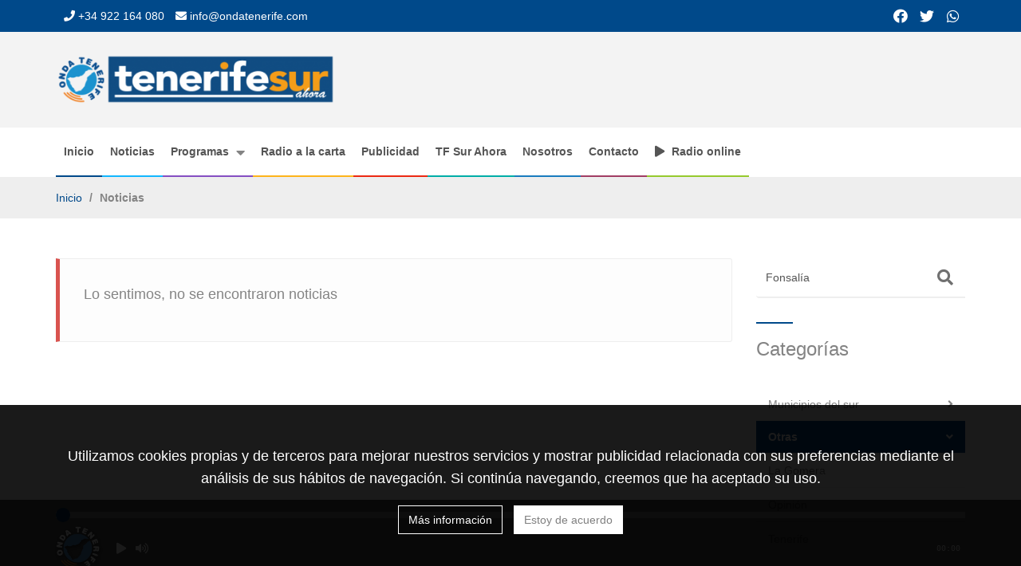

--- FILE ---
content_type: text/html; charset=UTF-8
request_url: https://ondatenerife.com/noticias?NewsSearch%5Bsearch%5D=ciclo%20del%20agua&NewsSearch%5BsectionId%5D=8&NewsSearch%5Bsearch%5D=medidas&NewsSearch%5Bsearch%5D=Arico&NewsSearch%5Bsearch%5D=Endesa&NewsSearch[sectionId]=15&NewsSearch[search]=Fonsal%C3%ADa
body_size: 16525
content:
    <!DOCTYPE html>
    <html class="no-js"
          lang="es"
          prefix="og: http://ogp.me/ns# fb: http://ogp.me/ns/fb#">
        <head>
						<meta name="csrf-param" content="_frontendCSRF">
<meta name="csrf-token" content="olHt23lY-AuBXGIGivnaf3OtmW-fEgrZNQbCOsb5YPjSY9-TKRKtO_AbMU7Jmo8gC4DbF9dZfo1CX4lN8r41rA==">
            <title>Noticias | Onda Tenerife  - Tenerife Sur AHORA</title>
			<meta charset="UTF-8">
<meta name="audience" content="all">
<meta name="rating" content="general">
<meta name="generator" content="Wepa CMS">
<meta name="google" content="notranslate">
<meta name="distribution" content="global">
<meta name="revisit-after" content="1 days">
<meta name="reply-to" content="soporte@wepa.es">
<meta http-equiv="X-UA-Compatible" content="IE=edge">
<meta name="twitter:card" content="summary_large_image">
<meta name="viewport" content="width=device-width, initial-scale=1, minimum-scale=1, maximum-scale=5">
<meta property="og:locale" content="es_ES">
<meta name="msapplication-config" content="https://ondatenerife.com/public/wSystem/images/icons/browserconfig.xml">
<meta name="msapplication-TileColor" content="#FFFFFF">
<meta name="msapplication-TileImage" content="https://ondatenerife.com/public/wSystem/images/icons/mstile-150x150.png">
<meta name="theme-color" content="#FFFFFF">
<meta name="author" content="Onda Tenerife  - Tenerife Sur AHORA">
<meta property="og:fax_number" content="+34 922 706 424">
<meta name="twitter:image" content="https://ondatenerife.com/themes/digitalJournal/assets/images/meta-header.jpg">
<meta name="twitter:image:src" content="https://ondatenerife.com/themes/digitalJournal/assets/images/meta-header.jpg">
<meta property="og:image" content="https://ondatenerife.com/themes/digitalJournal/assets/images/meta-header.jpg">
<meta property="og:image:url" content="https://ondatenerife.com/themes/digitalJournal/assets/images/meta-header.jpg">
<meta property="og:image:secure_url" content="https://ondatenerife.com/themes/digitalJournal/assets/images/meta-header.jpg">
<meta property="og:image:height" content="650">
<meta property="og:image:width" content="1200">
<meta property="og:image:type" content="image/jpeg">
<meta name="twitter:image:width" content="1200">
<meta name="twitter:image:height" content="650">
<meta property="og:phone_number" content="+34 922 164 080">
<meta name="robots" content="index, follow, all, notranslate, nosnippet">
<meta name="googlebot" content="index, follow, all, notranslate, nosnippet">
<meta name="twitter:title" content="Noticias | Onda Tenerife  - Tenerife Sur AHORA">
<meta property="og:title" content="Noticias | Onda Tenerife  - Tenerife Sur AHORA">
<meta name="twitter:creator" content="@ondatenerife">
<meta name="twitter:site" content="@ondatenerife">
<meta name="twitter:site:id" content="@ondatenerife">
<meta property="og:type" content="website">
<meta name="revised" content="2025-11-30T16:04:28+0000">
<meta property="og:updated_time" content="2025-11-30T16:04:28+0000">
<meta name="twitter:url" content="https://ondatenerife.com/noticias?NewsSearch%5Bsearch%5D=ciclo%20del%20agua&amp;NewsSearch%5BsectionId%5D=8&amp;NewsSearch%5Bsearch%5D=medidas&amp;NewsSearch%5Bsearch%5D=Arico&amp;NewsSearch%5Bsearch%5D=Endesa&amp;NewsSearch[sectionId]=15&amp;NewsSearch[search]=Fonsal%C3%ADa">
<meta property="og:url" content="https://ondatenerife.com/noticias?NewsSearch%5Bsearch%5D=ciclo%20del%20agua&amp;NewsSearch%5BsectionId%5D=8&amp;NewsSearch%5Bsearch%5D=medidas&amp;NewsSearch%5Bsearch%5D=Arico&amp;NewsSearch%5Bsearch%5D=Endesa&amp;NewsSearch[sectionId]=15&amp;NewsSearch[search]=Fonsal%C3%ADa">
<meta name="owner" content="Onda Tenerife  - Tenerife Sur AHORA">
<meta property="og:site_name" content="Onda Tenerife  - Tenerife Sur AHORA">
<meta name="apple-mobile-web-app-title" content="Onda Tenerife  - Tenerife Sur AHORA">
<meta name="application-name" content="Onda Tenerife  - Tenerife Sur AHORA">
<meta name="copyright" content="©2025 Todos los derechos reservados Onda Tenerife  - Tenerife Sur AHORA">
<meta property="og:latitude" content="28.1664">
<meta property="og:longitude" content="-16.434">
<meta property="og:street-address" content="E.S Repsol El Porís, Autopista del Sur Km 39, 150, 38588, El Porís de Abona, Santa Cruz de Tenerife, España">
<meta property="og:email" content="info@ondatenerife.com">
<link href="http://gmpg.org/xfn/11" rel="profile">
<link type="image/png" href="https://ondatenerife.com/public/wSystem/images/icons/icon-16x16.png" rel="icon" sizes="16x16">
<link type="image/png" href="https://ondatenerife.com/public/wSystem/images/icons/icon-32x32.png" rel="icon" sizes="32x32">
<link type="image/png" href="https://ondatenerife.com/public/wSystem/images/icons/icon-48x48.png" rel="icon" sizes="48x48">
<link type="image/png" href="https://ondatenerife.com/public/wSystem/images/icons/icon-57x57.png" rel="icon" sizes="57x57">
<link type="image/png" href="https://ondatenerife.com/public/wSystem/images/icons/icon-60x60.png" rel="icon" sizes="60x60">
<link type="image/png" href="https://ondatenerife.com/public/wSystem/images/icons/icon-70x70.png" rel="icon" sizes="70x70">
<link type="image/png" href="https://ondatenerife.com/public/wSystem/images/icons/icon-72x72.png" rel="icon" sizes="72x72">
<link type="image/png" href="https://ondatenerife.com/public/wSystem/images/icons/icon-76x76.png" rel="icon" sizes="76x76">
<link type="image/png" href="https://ondatenerife.com/public/wSystem/images/icons/icon-96x96.png" rel="icon" sizes="96x96">
<link type="image/png" href="https://ondatenerife.com/public/wSystem/images/icons/icon-114x114.png" rel="icon" sizes="114x114">
<link type="image/png" href="https://ondatenerife.com/public/wSystem/images/icons/icon-120x120.png" rel="icon" sizes="120x120">
<link type="image/png" href="https://ondatenerife.com/public/wSystem/images/icons/icon-144x144.png" rel="icon" sizes="144x144">
<link type="image/png" href="https://ondatenerife.com/public/wSystem/images/icons/icon-150x150.png" rel="icon" sizes="150x150">
<link type="image/png" href="https://ondatenerife.com/public/wSystem/images/icons/icon-152x152.png" rel="icon" sizes="152x152">
<link type="image/png" href="https://ondatenerife.com/public/wSystem/images/icons/icon-180x180.png" rel="icon" sizes="180x180">
<link type="image/png" href="https://ondatenerife.com/public/wSystem/images/icons/icon-192x192.png" rel="icon" sizes="192x192">
<link type="image/png" href="https://ondatenerife.com/public/wSystem/images/icons/icon-256x256.png" rel="icon" sizes="256x256">
<link type="image/png" href="https://ondatenerife.com/public/wSystem/images/icons/icon-310x310.png" rel="icon" sizes="310x310">
<link type="image/png" href="https://ondatenerife.com/public/wSystem/images/icons/icon-512x512.png" rel="icon" sizes="512x512">
<link href="https://ondatenerife.com/public/wSystem/images/icons/apple-touch-icon-57x57.png" rel="apple-touch-icon" sizes="57x57">
<link href="https://ondatenerife.com/public/wSystem/images/icons/apple-touch-icon-60x60.png" rel="apple-touch-icon" sizes="60x60">
<link href="https://ondatenerife.com/public/wSystem/images/icons/apple-touch-icon-72x72.png" rel="apple-touch-icon" sizes="72x72">
<link href="https://ondatenerife.com/public/wSystem/images/icons/apple-touch-icon-76x76.png" rel="apple-touch-icon" sizes="76x76">
<link href="https://ondatenerife.com/public/wSystem/images/icons/apple-touch-icon-114x114.png" rel="apple-touch-icon" sizes="114x114">
<link href="https://ondatenerife.com/public/wSystem/images/icons/apple-touch-icon-120x120.png" rel="apple-touch-icon" sizes="120x120">
<link href="https://ondatenerife.com/public/wSystem/images/icons/apple-touch-icon-144x144.png" rel="apple-touch-icon" sizes="144x144">
<link href="https://ondatenerife.com/public/wSystem/images/icons/apple-touch-icon-152x152.png" rel="apple-touch-icon" sizes="152x152">
<link href="https://ondatenerife.com/public/wSystem/images/icons/apple-touch-icon-180x180.png" rel="apple-touch-icon" sizes="180x180">
<link type="image/png" href="https://ondatenerife.com/public/wSystem/images/icons/android-chrome-48x48.png" rel="icon" sizes="48x48">
<link type="image/png" href="https://ondatenerife.com/public/wSystem/images/icons/android-chrome-96x96.png" rel="icon" sizes="96x96">
<link type="image/png" href="https://ondatenerife.com/public/wSystem/images/icons/android-chrome-192x192.png" rel="icon" sizes="192x192">
<link type="image/png" href="https://ondatenerife.com/public/wSystem/images/icons/android-chrome-256x256.png" rel="icon" sizes="256x256">
<link href="https://ondatenerife.com/favicon.ico" rel="shortcut icon">
<link href="https://ondatenerife.com/public/wSystem/images/icons/manifest.json" rel="manifest">
<link href="https://ondatenerife.com/noticias?NewsSearch%5Bsearch%5D=ciclo%20del%20agua&amp;NewsSearch%5BsectionId%5D=8&amp;NewsSearch%5Bsearch%5D=medidas&amp;NewsSearch%5Bsearch%5D=Arico&amp;NewsSearch%5Bsearch%5D=Endesa&amp;NewsSearch[sectionId]=15&amp;NewsSearch[search]=Fonsal%C3%ADa" rel="canonical">
<link href="https://ondatenerife.com/noticias?NewsSearch%5Bsearch%5D=ciclo%20del%20agua&amp;NewsSearch%5BsectionId%5D=8&amp;NewsSearch%5Bsearch%5D=medidas&amp;NewsSearch%5Bsearch%5D=Arico&amp;NewsSearch%5Bsearch%5D=Endesa&amp;NewsSearch[sectionId]=15&amp;NewsSearch[search]=Fonsal%C3%ADa" rel="shortlink">
<link href="/assets/minify/css/wnews-news-index.css?v=1764518668" rel="stylesheet">
<script src="https://pagead2.googlesyndication.com/pagead/js/adsbygoogle.js"></script>
<script src="/assets/minify/js/wnews-news-index-1.js?v=1764518668"></script>
<script>var params = {"wsystem":{"widgets":{"cookies":{"name":"acceptanceCookiesPolicies","expires":null,"path":"\/","domain":"ondatenerife.com","secure":true}}}};
var messages = {"wSystem":{"About us":"Sobre nosotros","About us | {company}":"Nosotros | {company}","Accept":"Aceptar","Address":"Dirección","All rights reserved":"Todos los derechos reservados","Birthday":"Cumpleaños","Cancel":"Cancelar","Cart is empty":"El carrito esta vacio","Cell":"Móv","Check out":"Verificar","Close":"Cerrar","Close share on social networks":"Cerrar compartir en las redes sociales","Contact":"Contacto","Contact us":"Contáctenos","Contact us | {title}":"Contactenos | {title}","Contact | {company}":"Contacto | {company}","Cookies policy":"Política de cookies","Cookies policy | {company}":"Política de cookies | {company}","Cover of {title}":"Portada de {título}","Designed and developed by: ":"Diseñado y desarrollado por: ","Document ID":"Id de documento","Document Id":"Identificador de documento","Email":"Correo electrónico","Enter your email":"Escriba su email","Enter your email address":"Escriba su dirección de correo electrónico","Enter your email and password to access your user panel":"Introduce tu email y contraseña para acceder a tu panel de usuario","Enter your name":"Escriba su nombre","Fill out the form below, you will receive an email in your mailbox to confirm your account and your provisional password.":"Rellene el siguiente formulario, recibirá un correo electrónico en su buzón para confirmar su cuenta y su contraseña provisional","Forgot your password?":"¿Olvidó su contraseña?","Go back":"Ir atrás","Go home":"Ir a inicio","Go up":"Subir","Here":"Aquí","Home":"Inicio","I agree":"Estoy de acuerdo","I am developer!":"Soy desarrollador","Identity number":"Número de identificaciòn","Incorrect username, email or password.":"Contraseña, email o usuario incorrectos.","Install":"Instalar","Items":"Articulos","Language":"Idioma","Last name":"Apellido","Legal warning":"Aviso legal","Legal warning | {company}":"Aviso legal | {company}","Login":"Iniciar sesión","Login in":"Iniciar sesión","Login | Register":"Iniciar sesión | Registro","Login | {company}":"Iniciar sesión | {company}","Logout":"Cerrar de sesión","Mail":"Correo","Maintenance | {company}":"Mantenimiento | {company}","Maintenance | {title}":"Mantenimiento | {title}","Menu":"Menú","Message":"Mensaje","Mission":"Misión","Mobile":"Móvil","My Account | {company}":"Mi cuenta | {company}","My account":"Mi cuenta","My account | {company}":"Mi cuenta | {company}","Name":"Nombre","Our outstanding services":"Nuestros servicios destacados","Our products":"Nuestros productos","Our social networks":"Nuestras redes sociales","Password":"Contraseña","Password recovery":"Recuperación de la contraseña","Pay now":"Pagar ahora","Personal data":"Datos Personales","Phone":"Teléfono","Please enter your user email and we will send you an email to reset your password.":"Por favor, introduzca su correo electrónico de usuario y le enviaremos un correo electrónico para restablecer su contraseña.","Preview":"Vista previa","Profile":"Perfil","Profile data":"Datos del perfíl","Profile information":"Información del perfíl","Profile photo":"Foto de perfil","Reed more":"Leer más","Register":"Registro","Register me":"Registrarme","Remember me":"Recuérdame","Repeat password":"Repetir Contraseña","Request password":"Solicitar contraseña","Return":"Volver","Role":"Función","Save":"Guardar","Search":"Buscar","Search...":"Buscar...","Send":"Enviar","Set the verification code":"Establezca el código de verificación","Set the verify code":"Configura el código de verificación","Set your email":"Configure su correo electrónico","Set your lastname":"Establezca su apellido","Set your name":"Establezca su nombre","Set your password":"Establezca su contraseña","Share on social networks":"Compartir en redes sociales","Social network":"Red social","Social network Id":"Id de red social","Sorry for the inconvenience":"Lamentamos los inconvenientes","Status":"Estado","Table":"Tabla","Template":"Plantilla","The contact email has been sent":"Se ha enviado el correo electrónico de contacto","The page you are looking for doesn´t exists":"La página que buscas no existe","The preview for this theme is not available we are sorry try another one.":"La vista preview para este tema no está disponible, lo sentimos, prueva con otra.","The {title} website is currently under maintenance":"La web {title} esta en mantenimiento","There´s no products availables now":"No hay productos disponibles ahora","This is the description of the website":"Esta es la descripción de la página web","Type":"Tipo","Upload":"Subir","Values":"Valores","Verify code":"Código de verificación","Vision":"Visión","We show you our largest range of services designed to meet your most demanding needs.":"Le mostramos nuestra mayor gama de servicios diseñados para satisfacer sus necesidades más exigentes","We use our own and third-party cookies to improve our services and display advertising related to your preferences by analyzing your browsing habits. If you continue to browse, we believe you have accepted its use. You can change the settings or get more information":"Utilizamos cookies propias y de terceros para mejorar nuestros servicios y mostrar publicidad relacionada con sus preferencias analizando sus hábitos de navegación. Si continúa navegando, creemos que ha aceptado su uso. Puede cambiar la configuración u obtener más información","Website in maintenance":"Página web en mantenimiento","Website in maintenance, sorry for the inconvenience":"Web en mantenimiento, disculpe las molestias","Welcome to {company}":"Bienvenido a {company}","Welcome to {title}":"Bienvenidos a {title}","What are your questions?":"¿Cuáles son tus preguntas?","verifyCode":"Código de verificación","We found an error on the website of {title}, please excuse the inconvenience":"Hemos encontrado un error en el sitio web de {title}, disculpe las molestias.","All rights reserved {title}":"Todos los derechos reservados {title}","Get to know our website":"Conozca nuestro sitio web","Legal advice":"Aviso legal","LOPD ( Data protection law )":"LOPD ( Ley de protección de datos)","RGPD ( General data protection regulations )":"RGPD ( Regulaciones generales de protección de datos )","More info":"Más información","We use our own and third-party cookies to improve our services and display advertising related to your preferences by analyzing your browsing habits. If you continue to browse, we believe you have accepted its use.":"Utilizamos cookies propias y de terceros para mejorar nuestros servicios y mostrar publicidad relacionada con sus preferencias mediante el análisis de sus hábitos de navegación. Si continúa navegando, creemos que ha aceptado su uso.","Welcome to {title}, get to know our website ":"Bienvenidos a {title}, conozcan nuestra página web ","This is the section to contact us, write us from the form, {title}":"Esta es la sección para contactarnos, escríbanos desde el formulario, {title}","Enter your phone":"Ingrese tu teléfono","The contact email could not be sent, maybe you are a robot, if the problem continues contact us by phone":"El correo electrónico de contacto no pudo ser enviado, tal vez usted es un robot, si el problema continúa póngase en contacto con nosotros por teléfono","Contact message from:":"Mensaje de contacto de:","Fill out the form below, you will receive an email in your mailbox to confirm your account":"Rellene el siguiente formulario, recibirá un correo electrónico en su buzón para confirmar su cuenta","Send me the confirmation email":"Reenviar el correo de confirmación","Please check your email inbox and click on the link to validate your email. If you lost the email, click on the button below":"Por favor, comprueba tu buzón de correo electrónico y haz clic en el enlace para validar tu correo electrónico. Si has perdido el correo electrónico, haz clic en el botón de abajo","About us | {title}":"Nosotros | {title}","Enter your password":"Coloca tu contraseña","Enter your last name":"Coloca tu apellido","Select your language":"Selecciona el idioma","Profile \u003Cstrong\u003Einformation\u003C\/strong\u003E":"Información \u003Cstrong\u003Ede perfil\u003C\/strong\u003E","Welcome to your account {user}":"Bienvenido\/a a tu cuenta {user}","My account | {title}":"Mi cuenta | {title}","Categories":"Categorías","Tags":"Etiquetas","Enter your mobile":"Coloca tu id de documento","Enter your document ID":"Coloca tu id de documento","Login with":"Login con","Register with":"Registro con","Sell conditions":"Condiciones de venta","The password doesn´t match the minimum requirements":"La contraseña no cumple los requisitos mínimos","Confirm user account":"Confirmar cuenta de usuario","By clicking on the button, you will verify your email account as valid and we will redirect to our web":"Haciendo click en el botón, estarás confirmando tu cuenta de usuario y te redirigiremos a nuestra web","Account successfully verified":"Cuenta de usuario verificada correctamente","Account verified | {company}":"Cuenta verificada | {company}","Customer service":"Atención al cliente","Get route":"Obtener ruta","Confirmation message sent!":"El mesange de corfirmación se enviado a su correo electrónico","To finish registering your account, log in to your email and click on the confirmation button.":"Para terminar de registrar su cuenta, ingrese a su correo electrónico y haga clic en el botón de confirmación.","Welcome to  | {title}":"Bienvenid@  | {title}","Mobile menu":"Menú móvil","Our \u003Cstrong\u003EData\u003C\/strong\u003E":"Nuestros \u003Cstrong\u003Edatos\u003C\/strong\u003E","I accept all the privacy policies.":"Acepto todas las políticas de privacidad.","View policies":"Ver políticas","Share on Facebook":"Compartir en Facebook","Share on WhatsApp":"Compartir en WhatsApp","Share on Pinterest":"Compartir en Pinterest","Share on Twitter":"Compartir en Twitter","First page":"Primera página","Last page":"Última página","The module {module} was installed properly":"El módulo {module} fue instalado correctamente","Module Install":"Instalación del módulo","Call to":"Llamar a","Send WhatsApp to":"Enviar WhatsApp a","Write email to":"Escribir correo electrónico a","Cookies policy | {title}":"Política de cookies | {title}","These are our cookie policies, at {title} we always protect your data":"Estas son nuestras políticas de cookies, en {title} siempre protegemos sus datos","Legal warning | {title}":"Aviso legal | {title}","This is our legal warning, in {title} we always protect your data":"Esta es nuestro aviso legal, en {título} siempre protegemos sus datos","RGPD ( General data protection regulations ) | {title}":"RGPD ( Reglamento general de protección de datos ) | {title}","This is our notice of General data protection regulations, at {title} we always protect your privacy":"Este es nuestro aviso de las regulaciones generales de protección de datos, en {title} siempre protegemos su privacidad","Error | {title}":"Error | {title}","Oops!":"Oops!","{title} logo":"{title} logo","Tel":"Tel","Fax":"Fax","Cookies":"Cookies","RGPD":"RGPD","Twitter posts":"Twitter posts","Facebook posts":"Facebook posts","WhatsApp":"WhatsApp","White email to":"White email to","Facebook":"Facebook","Subtotal":"Subtotal","LOPD":"LOPD","Error":"Error","Banner":"Banner","The contact email could not be sent, maybe you are a robot, if the problem continues contact us":"The contact email could not be sent, maybe you are a robot, if the problem continues contact us","The contact email could not be sent":"The contact email could not be sent"},"wNews":{"Thanks for voting":"Gracias por votar","Sorry":"Lo sentimos","News":"Noticias","Share on social networks":"Compartir en redes sociales","Leave a comment":"Deja un comentario","Email":"Correo","Status":"Estado","Verification code":"Código de verificación","Enter a message between 10 and 255 characters":"Introduce un mensaje entre 10 y 255 caracteres","Sending":"Enviando","wrote a comment":"escribió un comentario","Response to the comment":"Responde al comentario","Section":"Sección","Author":"Autor","Starts at":"Comienza el","Position":"Posición","Visits":"Visitas","Likes":"Me gusta","View more":"Ver más","Sorry, we can´t find any news":"Lo sentimos, no se encontraron noticias","Like!":"¡Me gusta!","You can´t like the new again":"No puedes volver a hacer me gusta en esta noticia de nuevo","Read more":"Leer más","Filters":"Filtros","Article written by":"Artículo escrito por","comments":"comentarios","Enter your name":"Introduce tu nombre","Enter your email":"Introduce tu email","Write your comment":"Escribe tu comentario","Verify code":"Código de verificación","Like":"Me gusta","Dislike":"No me gusta","Share":"Compartir","Reply":"Responder","Articles Date":"Artículos por fecha","Close filters":"Cerrar filtros","Search":"Buscar","Categories":"Categorías","Categories menu":"Menú de categorías","Cover of {title}":"Portada de {title}","Close share on social networks":"Compartir de cerca en las redes sociales","First page":"Primera página","Last page":"Última página","Template":"Plantilla","Phone":"Teléfono","About us":"Acerca de nosotros","Contact us":"Contáctese con nosotros","Address":"Dirección","Mobile":"Móvil","Our social networks":"Nuestras redes sociales","All rights reserved":"Todos los derechos reservados","Designed and developed by: ":"Diseñado y desarrollado por: ","Legal advice":"Aviso legal","Password":"Contraseña","Repeat password":"Repetir contraseña","Cover of: {title}":"Portada de: {title}","Home":"Inicio","Like recieved":"Like recibido","Unlike recieved":"Dislike recibido","You can´t like this comment again":"No puedes darle like de nuevo","You can´t unlike this comment again":"No puedes darle a dislike de nuevo","More than a year":"Más de un año","Since {days} days":"Desde {days} días","Dates":"Fechas","Archive":"Archivo","Go up":"Ir arriba","This is the description of the website":"Esta es la descripción del sitio web","Send":"Enviar","Message":"Mensaje","Name":"Nombre","Most viewed news":"Noticias más vistas","View more about":"Ver más sobre","You can´t click like again":"No puedes hacer clic  otra vez","Response to \u003Cstrong\u003Ethe comment\u003C\/strong\u003E":"Responder el \u003Cstrong\u003Ecomentario\u003C\/strong\u003E","Twitter":"Twitter","Facebook":"Facebook","Cookies":"Cookies","Role":"Role","captcha":"captcha","Avatar":"Avatar"},"wPayGateway":{"Amount":"Cantidad","Card number":"Número de tarjeta","Checkout":"Realizar la compra","Client":"Cliente","Easiest":"Más Fácil","Impossible":"Imposible","Pay":"Pagar","Pay now":"Pagar ahora","Payment":"Pago","Payment done":"Pago realizado","Payment request succeded":"Petición de pago completada","Payments":"Pagos","Processing the payment, wait a moment":"Procesando el pago, espere un momento","Products":"Productos","Reason":"Razón","Return to home page":"Volver a la página principal","Success":"Éxito","Support":"Soporte","Total to pay":"Total a pagar","Your payment was successful!":"¡Tu pago se realizó con éxito!","payment request":"Petición de pago","The payment has been processed successfully":"El pago se ha procesado correctamente","Direct pay by client":"Pago directo por el cliente","Loading":"Cargando","Go back":"Regresar","Return to Pay":"Regresar a pagar","Your pay was successful!":"Tu pago fue exitoso!","Total":"Total","Paypal":"Paypal"},"wServices":{"About us":"Sobre nosotros","Add":"Añadir","Add to cart":"Añadir al carrito","Address":"Dirección","All rights reserved":"Todos los derechos reservados","Amount":"Cantidad","An email with the invoice was sent to you":"Se envió un email con la factura","Back":"Volver","Before":"Antes","Buy notification for order":"Notificación de compra del pedido","Buy now":"Pagar ahora","Cancel":"Cancelar","Cancel payment":"Cancelar pago","Cant":"No puede","Card number":"Número de tarjeta","Categories":"Categorías","Categories menu":"Menú de categorías","Category":"Categoría","Cell":"Mov","Checkout":"Pedido","Contact email":"Correo electrónico de contacto","Contact name":"Nombre de contacto","Contact phone":"Teléfono de contacto","Contact us":"Contacte con nosotros","Customer details":"Detalles del cliente","Date":"Fecha","Delete":"Eliminar","Delete: {item}":"Eliminar: {item}","Description":"Descripción","Designed and developed by: ":"Diseñado y desarrollado por","Documentation":"Documentación","Download":"Descargar","Download: {documentName}":"Descargar: {documentName}","Email":"Correo electrónico","External link":"Link externo","First page":"Primera página","Go to cart":"Ir al carrito","Go up":"Ir arriba","Home":"Inicio","I accept the":"Acepto las","Information request":"Solicitud de información","Invoice":"Factura","Last page":"Última página","Legal advice":"Aviso legal","Legal warning":"Aviso legal","Likes":"Me gusta","Mobile":"Móvil","More info":"Más información","My address":"Mi dirección","My cart":"Mi carrito","Name":"Nombre","Next":"Siguiente","Now!":"Ahora!","Observations":"Observaciones","Order information":"Información del pedido","Order summary":"Resumen del pedido","Our social networks":"Nuestras redes sociales","Password":"Contraseña","Pay":"Pagar","Pay now":"Pagar ahora","Pay now!":"¡Pagar ahora!","Payment error":"Error de pago","Payment method and observations":"Métodos de pago y observaciones","Phone":"Teléfono","Please contact us if you have any doubt or try to checkout again.":"Por favor contáctenos si tiene alguna duda o intente de nuevo la compra","Prev":"Anterior","Price":"Precio","Processing the payment, wait a moment":"Procesando el pago, espere un momento","Service":"Servicio","Services":"Servicios","Services to order":"Servicios del pedido","Purchase succeded!":"¡Compra realizada!","Recommended":"Recomendado","Reference code":"Código de referencia","Repeat password":"Repetir Contraseña","Request for information":"Solicitar información","Return to checkout":"Volver al pedido","Return to the shop":"Volver a la tienda","Role":"Función","Search":"Búsqueda","See all photos":"Ver todos las fotos","Sell Conditions":"condiciones de venta","Share...":"Compartir","Sorry, no services are available":"Lo sentimos, no hay servicios disponibles","Sorry, we can´t find services":"Lo sentimos, no encontramos servicios","Status":"Estado","Tags":"Etiquetas","Tax":"Impuesto","Template":"Plantilla","The email does not have a valid format":"El email no tiene un formato válido","The field cannot be empty":"El campo no puede estar vacío","The field does not match":"Los campos no son iguales","The purchase invoice was attached in this email":"La factura del pedido fue adjuntada al email","There was an error during the payment process.":"Hubo un error durante el proceso de pago","There was an error during the payment process. Please contact us if you have any doubt or try to checkout again":"Hubo un error durante el proceso de pago. Por favor contáctenos si tiene alguna duda o intente de nuevo hacer el pedido.","Total price":"Precio total","View more":"Ver más","Visits":"Visitas","What are your questions?":"¿Cuáles son sus preguntas?","Yes":"Si","You may accept the sell conditions first":"Debe aceptar las condiciones de venta primero","Your payment was recieved successfully and the order is confirmed.":"Su pago fue recibido correctamente y el pedido fue confirmado.","Your purchase was successful!":"¡La compra fue exitosa!","online shop purchase":"compra de tienda online","phone":"teléfono","sell conditions":"condiciones de venta","Message":"Mensaje","Verify code":"Código de verificación","Send":"Enviar","Discount":"Descuento","Offer":"Oferta","Cart is empty":"El carrito está vacío","Base price":"Precio base","Taxes":"Impuestos","Position":"Posición","Filters":"Filtros","This is the description of the website":"Esta es la descripción del sitio web","Checkout | {title}":"Pago | {title}","Purchase succeded! | {title}":"Compra exitosa! | {title}","Payment error | {title}":"Error de pago | {title}","This is the description of the services offered":"Esta es la descripción de los servicios ofrecidos","Close filters":"Cerrar los filtros","View more of":"Ver más de","Customer service":"Atención al cliente","Stock":"Stock","Cookies":"Cookies","Total":"Total","Tel":"Tel","Facebook":"Facebook","No":"No","Subtotal":"Subtotal","Fax":"Fax","Mail":"Mail","Service information request":"Service information request"},"wProgramsRadioTv":{"Programming":"Programación","wednesday":"miércoles","at":"de","On air":"En emisión","Presented by":"Presentado por","thursday":"jueves","Program":"Programa","Day":"Día","Time of broadcast":"Hora de emisión","Featured":"Destacado","Comment":"Comentario","monday":"lunes","tuesday":"martes","friday":"viernes","saturday":"sábado","sunday":"domingo","Program schedule":"Horario del programa","Category":"Categoría","Date":"Fecha","Program Events":"Eventos de programas","Past events":"Eventos pasados","No programs found":"No se encontraron programas","Thursday":"Jueves","Emitted":"Emitido","Tuesday":"Martes","Saturday":"Sábado","Monday":"Lunes","Friday":"Viernes","Filters":"Filtros","Close filters":"Cerrar filtros","Name of presenter":"Nombre del presentador","Schedule":"Horario","Link":"Enlace","Status":"Estado","Position":"Posición","Today at":"Hoy de","Upcoming events":"Próximos eventos","Wednesday":"Miércoles","Weekly programming | {title}":"Programación semanal | {title}","Weekly programming":"Programación semanal","to":"a","Program events | {title}":"Eventos de programas | {title}","Program events":"Eventos de programas","View programming":"Ver programación","from":"desde las","From":"Desde las","Sorry, we can´t find any program":"Lo siento, no podemos encontrar ningún programa","Radio Online":"Radio online","Tomorrow at":"Mañana de","Sunday":"Domingo"},"wPhotoGallery":{"Categories":"Categorías","Categories menu":"Menu de categorías","Category":"Categoría","Description":"Descripción","First page":"Primera página","Last page":"Última página","Photo Gallery":"Galería de fotos","Sorry, no albums are available":"Lo sentimos, no encontramos álbumes","Title":"Título","View Photos":"Ver fotos","See all of":"Ver todo de","Status":"Estado","Look ours \u003Cstrong\u003Ephoto albums\u003C\/strong\u003E":"Mira nuestros \u003Cstrong\u003E álbumes de fotos\u003C\/strong\u003E","View more here":"Ver más aquí","Latest images!":"¡Últimas imágenes!","\u003Csmall\u003EKnow everything about our photo albums and\u003C\/small\u003E enjoy our \u003Cstrong\u003Ebest works\u003C\/strong\u003E":"\u003Csmall\u003EConoce todo sobre nuestros álbumes de fotos y\u003C\/small\u003E disfruta de nuestros \u003Cstrong\u003Emejores trabajos\u003C\/strong\u003E","Illo provident.":"Illo provident.","Et enim velit deleniti qui. Aut illum quisquam occaecati in error. Inventore debitis consequatur non id perferendis voluptate.":"Et enim velit deleniti qui. Aut illum quisquam occaecati in error. Inventore debitis consequatur non id perferendis voluptate.","Expedita magnam.":"Expedita magnam.","Aut ut non deserunt ipsa non illum. Qui esse officia praesentium aut quam quaerat repellendus. Nobis non sed deleniti tempora et dolores.":"Aut ut non deserunt ipsa non illum. Qui esse officia praesentium aut quam quaerat repellendus. Nobis non sed deleniti tempora et dolores.","Labore.":"Labore.","Quod nulla quod iusto omnis dolores suscipit voluptate. Tempora accusantium consequatur voluptas molestiae. Ut alias dolor quo.":"Quod nulla quod iusto omnis dolores suscipit voluptate. Tempora accusantium consequatur voluptas molestiae. Ut alias dolor quo."},"wSlider":{"Prev":"Anterior","Next":"Siguiente"},"wWebTexts":[],"custom":{"ID":"ID","Email":"Email","Name":"Name","Lastname":"Lastname","Phone":"Phone","Message":"Message","Category ID":"Category ID","Status":"Status","Created At":"Created At","Updated At":"Updated At","Created By":"Created By","Updated By":"Updated By","Position":"Position","Contact name:":"Contact name:","Contact email:":"Contact email:","Contact phone:":"Contact phone:","Message:":"Message:","Job application:":"Job application:"}};
var app = {"id":"frontend","language":"es","languages":{"langId":1,"code":"es","isoCode":"es-ES","list":[{"id":1,"currencyId":1,"code":"es","isoCode":"es-ES","default":1,"status":1,"file":"es.png","lang":{"id":11,"langId":1,"parentId":1,"name":"Español"}}]},"currency":{"default":{"id":1,"icon":"\u0026#8364;","code":"eur","default":1,"status":1,"exchange":1},"current":{"id":1,"icon":"\u0026#8364;","code":"eur","default":1,"status":1,"exchange":1}},"controller":{"id":"news","module":{"id":"wNews"},"action":{"id":"index"}},"request":{"csrfParam":"_frontendCSRF","csrf":"olHt23lY-AuBXGIGivnaf3OtmW-fEgrZNQbCOsb5YPjSY9-TKRKtO_AbMU7Jmo8gC4DbF9dZfo1CX4lN8r41rA==","get":{"NewsSearch":{"search":"Fonsalía","sectionId":"15"}}},"view":{"theme":{"baseUrl":"\/themes\/digitalJournal","frontend":"digitalJournal","backend":"theme"}},"urlManager":{"baseUrl":"","absoluteBaseUrl":"https:\/\/ondatenerife.com","url":{"frontend":"","backend":"\/admin"},"absoluteUrl":{"frontend":"https:\/\/ondatenerife.com","backend":"https:\/\/ondatenerife.com\/admin"},"hostInfo":"https:\/\/ondatenerife.com"},"urls":{"addTranslate":"\/wNews\/news\/addTranslate","create":"\/wNews\/news\/create","update":"\/wNews\/news\/update","delete":"\/wNews\/news\/delete","index":"\/noticias","view":"\/wNews\/news\/view","changePosition":"\/wNews\/news\/changePosition","self":"\/noticias","base":"\/es"},"colors":{"frontend":{"1":"#00498a","2":"#0089c0","3":"#848484","4":"#FFFFFF","5":"#ffffff","6":"#0089c0"},"backend":{"1":"#944B96"}},"maxUploadSize":{"mb":2,"b":2097152}};</script>
        </head>
        <body data-loader="true">
			<script>const su=false</script>
            <header class="menu-a"
                    data-spy="affix"
                    data-offset-top="0">
				                    <section class="top-menu">
                        <article class="container fluid-md-less">
																					
	<ul class="pull-right social theme">
					<li>
				<a title="Facebook Onda Tenerife  - Tenerife Sur AHORA"
				   aria-label="Facebook Onda Tenerife  - Tenerife Sur AHORA"
				   href="https://www.facebook.com/OndaTenerife"
				   target="_blank"
				   rel="noopener">
					<i class="fab fa-facebook"></i>
				</a>
			</li>
					<li>
				<a title="Twitter Onda Tenerife  - Tenerife Sur AHORA"
				   aria-label="Twitter Onda Tenerife  - Tenerife Sur AHORA"
				   href="https://twitter.com/ondatenerife"
				   target="_blank"
				   rel="noopener">
					<i class="fab fa-twitter"></i>
				</a>
			</li>
					<li>
				<a title="WhatsApp Onda Tenerife  - Tenerife Sur AHORA"
				   aria-label="WhatsApp Onda Tenerife  - Tenerife Sur AHORA"
				   href="https://wa.me/34646823054?text=Hola,+les+contacto+desde+la+web"
				   target="_blank"
				   rel="noopener">
					<i class="fab fa-whatsapp"></i>
				</a>
			</li>
			</ul>
							                                <address>
									                                        <div class="address">
                                            <i class="fas fa-phone"></i>
											+34 922 164 080                                        </div>
																		                                        <div class="address">
                                            <i class="fas fa-envelope"></i>
											info@ondatenerife.com                                        </div>
									                                </address>
							                        </article>
                    </section>
				                <section class="top-header">
                    <article class="container fluid-md-less">
                        <aside class="header-search hidden">
                            <div class="search">
                                <div class="input-group">
                                    <input class="form-control"
                                           id="header-search"
                                           type="search"
                                           placeholder="Buscar">
                                    <span class="input-group-btn">
                                        <button class="btn btn-search"
                                                title="Buscar"
                                                aria-label="Buscar"
                                                type="button">
                                            <i class="fab fa-searchengin"></i>
                                        </button>
                                    </span>
                                    <label for="header-search"
                                           class="hidden"></label>
                                </div>
                            </div>
                        </aside>
                        <aside class="logo">
                            <a title="Onda Tenerife  - Tenerife Sur AHORA logo"
                               aria-label="Onda Tenerife  - Tenerife Sur AHORA logo"
                               href="/inicio">
								<figure class="">
	<img class=""
	     title="Onda Tenerife  - Tenerife Sur AHORA logo"
	     alt="Onda Tenerife  - Tenerife Sur AHORA logo"
	     src="/public/wSystem/images/logo.png">
</figure>                            </a>
                        </aside>
						<aside class="banner">
			<ins class="adsbygoogle"
		     data-ad-client="ca-pub-2342058297284346"
		     data-ad-slot="6358845912"></ins>
		<script>
            (adsbygoogle = window.adsbygoogle || []).push({})
		</script>
	</aside>
						                    </article>
                </section>
                <nav class="navbar"
                     role="navigation">
                    <div class="container fluid-md-less">
                        <div class="navbar-header">
                            <button class="navbar-toggle collapsed"
                                    title="Menú móvil"
                                    aria-label="Menú móvil"
                                    type="button"
                                    data-toggle="collapse"
                                    data-target="#menu"
                                    aria-expanded="false">
                                <span class="sr-only">
									Menú móvil                                </span>
                                <span class="icon-bar"></span>
                                <span class="icon-bar"></span>
                                <span class="icon-bar"></span>
                            </button>
                            <a class="navbar-brand"
                               title="Onda Tenerife  - Tenerife Sur AHORA logo"
                               aria-label="Onda Tenerife  - Tenerife Sur AHORA logo"
                               href="/inicio">
								<figure class="">
	<img class=""
	     title="Onda Tenerife  - Tenerife Sur AHORA logo"
	     alt="Onda Tenerife  - Tenerife Sur AHORA logo"
	     src="/public/wSystem/images/logo.png">
</figure>                            </a>
                        </div>
                        <!-- Collect the nav links, forms, and other content for toggling -->
                        <!--Menu-->
                        <div class="collapse navbar-collapse"
                             id="menu"
                             aria-expanded="false">
                            <a title="Onda Tenerife  - Tenerife Sur AHORA logo"
                               aria-label="Onda Tenerife  - Tenerife Sur AHORA logo"
                               href="/inicio">
								<figure class="">
	<img class="img-responsive collapsed-brand"
	     title="Onda Tenerife  - Tenerife Sur AHORA logo"
	     alt="Onda Tenerife  - Tenerife Sur AHORA logo"
	     src="/public/wSystem/images/logo-white.png">
</figure>                            </a>
																					<ul class="nav navbar-nav left">		<li
							class=" ">
						<a title="Inicio"
			   aria-label="Inicio"
									href="/inicio" >
								Inicio			</a>
			<!--Si tenemos hijos pintamos un ul-->
					</li>
			<li
							class=" ">
						<a title="Noticias"
			   aria-label="Noticias"
									href="/noticias" >
								Noticias			</a>
			<!--Si tenemos hijos pintamos un ul-->
					</li>
			<li
						class="  dropdown">
						<a title="Programas"
			   aria-label="Programas"
				               class="dropdown"  aria-expanded="false">
								Programas			</a>
			<!--Si tenemos hijos pintamos un ul-->
							<ul class="dropdown-menu"
				    aria-labelledby="dropdownMenu1">
							<li
							class=" ">
						<a title="Programas"
			   aria-label="Programas"
									href="/programas" >
								Programas			</a>
			<!--Si tenemos hijos pintamos un ul-->
					</li>
			<li
							class=" ">
						<a title="Programación semanal"
			   aria-label="Programación semanal"
									href="/programas/programacion-semanal" >
								Programación semanal			</a>
			<!--Si tenemos hijos pintamos un ul-->
					</li>
			<li
							class=" ">
						<a title="Eventos de programas"
			   aria-label="Eventos de programas"
									href="/programas/eventos-de-programas" >
								Eventos de programas			</a>
			<!--Si tenemos hijos pintamos un ul-->
					</li>
					</ul>
					</li>
			<li
							class=" ">
						<a title="Radio a la carta"
			   aria-label="Radio a la carta"
									href="/site/radioondemand" target="_self">
								Radio a la carta			</a>
			<!--Si tenemos hijos pintamos un ul-->
					</li>
			<li
							class=" ">
						<a title="Publicidad"
			   aria-label="Publicidad"
									href="/publicidad" target="_self">
								Publicidad			</a>
			<!--Si tenemos hijos pintamos un ul-->
					</li>
			<li
							class=" ">
						<a title="TF Sur Ahora"
			   aria-label="TF Sur Ahora"
									href="/tf-sur-ahora" target="_self">
								TF Sur Ahora			</a>
			<!--Si tenemos hijos pintamos un ul-->
					</li>
			<li
							class=" ">
						<a title="Nosotros"
			   aria-label="Nosotros"
									href="/nosotros" >
								Nosotros			</a>
			<!--Si tenemos hijos pintamos un ul-->
					</li>
			<li
							class=" ">
						<a title="Contacto"
			   aria-label="Contacto"
									href="/contacto" >
								Contacto			</a>
			<!--Si tenemos hijos pintamos un ul-->
					</li>
			<li
							class="play radio-streaming ">
						<a title="Radio online"
			   aria-label="Radio online"
									href="/" target="_self">
								Radio online			</a>
			<!--Si tenemos hijos pintamos un ul-->
					</li>
	</ul>                        </div>
                        <!--/Menu-->
                    </div>
                </nav>
            </header>
            <main class="wrapper">
				<!--breadcrumb-->
<div class="breadcrumb-container ">
	<section class="container fluid-md-less">
		<article class="row">
			<header class="col-md-12">
				<nav class="navbar-breadcrumb ">
					<ol class="breadcrumb-list">
						<li class="breadcrumb-item ">
							<a title="Inicio"
							   aria-label="Inicio"
							   href="/inicio">
								Inicio							</a>
						</li>
													<li class="breadcrumb-item  active">
								Noticias							</li>
											</ol>
				</nav>
			</header>
		</article>
	</section>
</div>
<!--/breadcrumb-->
<!--news-->
<div class="section">
    <div class="container fluid-md-less">
        <div class="row">
            <!--sidebar-->
            <section class="sidebar col-md-3 col-md-push-9">
                <aside class="sidebar-menu sidebar-nav">
                    <!--search box-->
					<!--Buscador-->
<div class="input-group search-sidebar ">
	<input type="text"
	       id="inputbtnSearch"
	       class="form-control input-search"
	       placeholder="Buscar"
	       value="Fonsalía">
	<label for="inputbtnSearch"
	       class="hidden"></label>
	<span class="input-group-btn">
		<button id="btnSearch"
		        class="btn btn-default btn-search btn-search-close"
		        title="Buscar"
		        aria-label="Buscar"
		        type="button">
			<i class="fas fa fa-search"></i>
		</button>
	</span>
</div><!--/Buscador-->
                    <!--/search box-->
                    <!--filters components-->
                    <button class="btn btn-primary btn-block visible-xs visible-sm mt20 mb20"
                            title="Filtros"
                            aria-label="Filtros"
                            type="button"
                            data-toggle="collapse"
                            data-target="#filters"
                            aria-expanded="false"
                            aria-controls="filters">
						Filtros                    </button>
                    <div id="filters"
                         class="collapse collapse-sidebar">
                        <!--categories-->
						<h3 class="ll">
    Categorías</h3>
<nav class="navbar" role="navigation">
    <div class="navbar-collapse">
        <ul class="nav navbar-nav" id="ul1">
            	<li class="">
		<!--Si tenemos hijos pintamos un ul-->
					<a role="button"
			   title="Municipios del sur"
			   aria-label="Municipios del sur"
			   data-toggle="collapse"
			   aria-expanded="false"
			   data-target="#dataToggle12"
			   data-parent="#ul11"
			   class="collapsed">
				Municipios del sur			</a>
			<div class="collapse "
			     id="dataToggle12">
				<ul class="nav nav-list"
				    id="ul12">
						<li class="">
		<!--Si tenemos hijos pintamos un ul-->
					<a title="Arona"
			   aria-label="Arona"
			   href="/site/addFilterUrl?key=NewsSearch%5BsectionId%5D&value=2&url=%2Fnoticias%3FNewsSearch%255Bsearch%255D%3Dciclo%2520del%2520agua%26NewsSearch%255BsectionId%255D%3D8%26NewsSearch%255Bsearch%255D%3Dmedidas%26NewsSearch%255Bsearch%255D%3DArico%26NewsSearch%255Bsearch%255D%3DEndesa%26NewsSearch%5BsectionId%5D%3D15%26NewsSearch%5Bsearch%5D%3DFonsal%25C3%25ADa&redirect=1">
				Arona			</a>
			</li>
	<li class="">
		<!--Si tenemos hijos pintamos un ul-->
					<a title="Adeje"
			   aria-label="Adeje"
			   href="/site/addFilterUrl?key=NewsSearch%5BsectionId%5D&value=3&url=%2Fnoticias%3FNewsSearch%255Bsearch%255D%3Dciclo%2520del%2520agua%26NewsSearch%255BsectionId%255D%3D8%26NewsSearch%255Bsearch%255D%3Dmedidas%26NewsSearch%255Bsearch%255D%3DArico%26NewsSearch%255Bsearch%255D%3DEndesa%26NewsSearch%5BsectionId%5D%3D15%26NewsSearch%5Bsearch%5D%3DFonsal%25C3%25ADa&redirect=1">
				Adeje			</a>
			</li>
	<li class="">
		<!--Si tenemos hijos pintamos un ul-->
					<a title="Granadilla de Abona"
			   aria-label="Granadilla de Abona"
			   href="/site/addFilterUrl?key=NewsSearch%5BsectionId%5D&value=4&url=%2Fnoticias%3FNewsSearch%255Bsearch%255D%3Dciclo%2520del%2520agua%26NewsSearch%255BsectionId%255D%3D8%26NewsSearch%255Bsearch%255D%3Dmedidas%26NewsSearch%255Bsearch%255D%3DArico%26NewsSearch%255Bsearch%255D%3DEndesa%26NewsSearch%5BsectionId%5D%3D15%26NewsSearch%5Bsearch%5D%3DFonsal%25C3%25ADa&redirect=1">
				Granadilla de Abona			</a>
			</li>
	<li class="">
		<!--Si tenemos hijos pintamos un ul-->
					<a title="Candelaria"
			   aria-label="Candelaria"
			   href="/site/addFilterUrl?key=NewsSearch%5BsectionId%5D&value=5&url=%2Fnoticias%3FNewsSearch%255Bsearch%255D%3Dciclo%2520del%2520agua%26NewsSearch%255BsectionId%255D%3D8%26NewsSearch%255Bsearch%255D%3Dmedidas%26NewsSearch%255Bsearch%255D%3DArico%26NewsSearch%255Bsearch%255D%3DEndesa%26NewsSearch%5BsectionId%5D%3D15%26NewsSearch%5Bsearch%5D%3DFonsal%25C3%25ADa&redirect=1">
				Candelaria			</a>
			</li>
	<li class="">
		<!--Si tenemos hijos pintamos un ul-->
					<a title="Vilaflor de Chasna"
			   aria-label="Vilaflor de Chasna"
			   href="/site/addFilterUrl?key=NewsSearch%5BsectionId%5D&value=6&url=%2Fnoticias%3FNewsSearch%255Bsearch%255D%3Dciclo%2520del%2520agua%26NewsSearch%255BsectionId%255D%3D8%26NewsSearch%255Bsearch%255D%3Dmedidas%26NewsSearch%255Bsearch%255D%3DArico%26NewsSearch%255Bsearch%255D%3DEndesa%26NewsSearch%5BsectionId%5D%3D15%26NewsSearch%5Bsearch%5D%3DFonsal%25C3%25ADa&redirect=1">
				Vilaflor de Chasna			</a>
			</li>
	<li class="">
		<!--Si tenemos hijos pintamos un ul-->
					<a title="San Miguel de Abona"
			   aria-label="San Miguel de Abona"
			   href="/site/addFilterUrl?key=NewsSearch%5BsectionId%5D&value=7&url=%2Fnoticias%3FNewsSearch%255Bsearch%255D%3Dciclo%2520del%2520agua%26NewsSearch%255BsectionId%255D%3D8%26NewsSearch%255Bsearch%255D%3Dmedidas%26NewsSearch%255Bsearch%255D%3DArico%26NewsSearch%255Bsearch%255D%3DEndesa%26NewsSearch%5BsectionId%5D%3D15%26NewsSearch%5Bsearch%5D%3DFonsal%25C3%25ADa&redirect=1">
				San Miguel de Abona			</a>
			</li>
	<li class="">
		<!--Si tenemos hijos pintamos un ul-->
					<a title="Santiago del Teide"
			   aria-label="Santiago del Teide"
			   href="/site/addFilterUrl?key=NewsSearch%5BsectionId%5D&value=8&url=%2Fnoticias%3FNewsSearch%255Bsearch%255D%3Dciclo%2520del%2520agua%26NewsSearch%255BsectionId%255D%3D8%26NewsSearch%255Bsearch%255D%3Dmedidas%26NewsSearch%255Bsearch%255D%3DArico%26NewsSearch%255Bsearch%255D%3DEndesa%26NewsSearch%5BsectionId%5D%3D15%26NewsSearch%5Bsearch%5D%3DFonsal%25C3%25ADa&redirect=1">
				Santiago del Teide			</a>
			</li>
	<li class="">
		<!--Si tenemos hijos pintamos un ul-->
					<a title="Güímar"
			   aria-label="Güímar"
			   href="/site/addFilterUrl?key=NewsSearch%5BsectionId%5D&value=9&url=%2Fnoticias%3FNewsSearch%255Bsearch%255D%3Dciclo%2520del%2520agua%26NewsSearch%255BsectionId%255D%3D8%26NewsSearch%255Bsearch%255D%3Dmedidas%26NewsSearch%255Bsearch%255D%3DArico%26NewsSearch%255Bsearch%255D%3DEndesa%26NewsSearch%5BsectionId%5D%3D15%26NewsSearch%5Bsearch%5D%3DFonsal%25C3%25ADa&redirect=1">
				Güímar			</a>
			</li>
	<li class="">
		<!--Si tenemos hijos pintamos un ul-->
					<a title="Fasnia"
			   aria-label="Fasnia"
			   href="/site/addFilterUrl?key=NewsSearch%5BsectionId%5D&value=10&url=%2Fnoticias%3FNewsSearch%255Bsearch%255D%3Dciclo%2520del%2520agua%26NewsSearch%255BsectionId%255D%3D8%26NewsSearch%255Bsearch%255D%3Dmedidas%26NewsSearch%255Bsearch%255D%3DArico%26NewsSearch%255Bsearch%255D%3DEndesa%26NewsSearch%5BsectionId%5D%3D15%26NewsSearch%5Bsearch%5D%3DFonsal%25C3%25ADa&redirect=1">
				Fasnia			</a>
			</li>
	<li class="">
		<!--Si tenemos hijos pintamos un ul-->
					<a title="Arafo"
			   aria-label="Arafo"
			   href="/site/addFilterUrl?key=NewsSearch%5BsectionId%5D&value=11&url=%2Fnoticias%3FNewsSearch%255Bsearch%255D%3Dciclo%2520del%2520agua%26NewsSearch%255BsectionId%255D%3D8%26NewsSearch%255Bsearch%255D%3Dmedidas%26NewsSearch%255Bsearch%255D%3DArico%26NewsSearch%255Bsearch%255D%3DEndesa%26NewsSearch%5BsectionId%5D%3D15%26NewsSearch%5Bsearch%5D%3DFonsal%25C3%25ADa&redirect=1">
				Arafo			</a>
			</li>
	<li class="">
		<!--Si tenemos hijos pintamos un ul-->
					<a title="Arico"
			   aria-label="Arico"
			   href="/site/addFilterUrl?key=NewsSearch%5BsectionId%5D&value=12&url=%2Fnoticias%3FNewsSearch%255Bsearch%255D%3Dciclo%2520del%2520agua%26NewsSearch%255BsectionId%255D%3D8%26NewsSearch%255Bsearch%255D%3Dmedidas%26NewsSearch%255Bsearch%255D%3DArico%26NewsSearch%255Bsearch%255D%3DEndesa%26NewsSearch%5BsectionId%5D%3D15%26NewsSearch%5Bsearch%5D%3DFonsal%25C3%25ADa&redirect=1">
				Arico			</a>
			</li>
	<li class="">
		<!--Si tenemos hijos pintamos un ul-->
					<a title="Guía de Isora"
			   aria-label="Guía de Isora"
			   href="/site/addFilterUrl?key=NewsSearch%5BsectionId%5D&value=13&url=%2Fnoticias%3FNewsSearch%255Bsearch%255D%3Dciclo%2520del%2520agua%26NewsSearch%255BsectionId%255D%3D8%26NewsSearch%255Bsearch%255D%3Dmedidas%26NewsSearch%255Bsearch%255D%3DArico%26NewsSearch%255Bsearch%255D%3DEndesa%26NewsSearch%5BsectionId%5D%3D15%26NewsSearch%5Bsearch%5D%3DFonsal%25C3%25ADa&redirect=1">
				Guía de Isora			</a>
			</li>
				</ul>
			</div>
			</li>
	<li class="active">
		<!--Si tenemos hijos pintamos un ul-->
					<a role="button"
			   title="Otras"
			   aria-label="Otras"
			   data-toggle="collapse"
			   aria-expanded="true"
			   data-target="#dataToggle192"
			   data-parent="#ul191"
			   class="collapsed">
				Otras			</a>
			<div class="collapse in"
			     id="dataToggle192">
				<ul class="nav nav-list"
				    id="ul192">
						<li class="">
		<!--Si tenemos hijos pintamos un ul-->
					<a title="La Gomera"
			   aria-label="La Gomera"
			   href="/site/addFilterUrl?key=NewsSearch%5BsectionId%5D&value=14&url=%2Fnoticias%3FNewsSearch%255Bsearch%255D%3Dciclo%2520del%2520agua%26NewsSearch%255BsectionId%255D%3D8%26NewsSearch%255Bsearch%255D%3Dmedidas%26NewsSearch%255Bsearch%255D%3DArico%26NewsSearch%255Bsearch%255D%3DEndesa%26NewsSearch%5BsectionId%5D%3D15%26NewsSearch%5Bsearch%5D%3DFonsal%25C3%25ADa&redirect=1">
				La Gomera			</a>
			</li>
	<li class="">
		<!--Si tenemos hijos pintamos un ul-->
					<a title="Opinión"
			   aria-label="Opinión"
			   href="/site/addFilterUrl?key=NewsSearch%5BsectionId%5D&value=15&url=%2Fnoticias%3FNewsSearch%255Bsearch%255D%3Dciclo%2520del%2520agua%26NewsSearch%255BsectionId%255D%3D8%26NewsSearch%255Bsearch%255D%3Dmedidas%26NewsSearch%255Bsearch%255D%3DArico%26NewsSearch%255Bsearch%255D%3DEndesa%26NewsSearch%5BsectionId%5D%3D15%26NewsSearch%5Bsearch%5D%3DFonsal%25C3%25ADa&redirect=1">
				Opinión			</a>
			</li>
	<li class="">
		<!--Si tenemos hijos pintamos un ul-->
					<a title="Tenerife"
			   aria-label="Tenerife"
			   href="/site/addFilterUrl?key=NewsSearch%5BsectionId%5D&value=16&url=%2Fnoticias%3FNewsSearch%255Bsearch%255D%3Dciclo%2520del%2520agua%26NewsSearch%255BsectionId%255D%3D8%26NewsSearch%255Bsearch%255D%3Dmedidas%26NewsSearch%255Bsearch%255D%3DArico%26NewsSearch%255Bsearch%255D%3DEndesa%26NewsSearch%5BsectionId%5D%3D15%26NewsSearch%5Bsearch%5D%3DFonsal%25C3%25ADa&redirect=1">
				Tenerife			</a>
			</li>
	<li class="">
		<!--Si tenemos hijos pintamos un ul-->
					<a title="Economía"
			   aria-label="Economía"
			   href="/site/addFilterUrl?key=NewsSearch%5BsectionId%5D&value=17&url=%2Fnoticias%3FNewsSearch%255Bsearch%255D%3Dciclo%2520del%2520agua%26NewsSearch%255BsectionId%255D%3D8%26NewsSearch%255Bsearch%255D%3Dmedidas%26NewsSearch%255Bsearch%255D%3DArico%26NewsSearch%255Bsearch%255D%3DEndesa%26NewsSearch%5BsectionId%5D%3D15%26NewsSearch%5Bsearch%5D%3DFonsal%25C3%25ADa&redirect=1">
				Economía			</a>
			</li>
	<li class="">
		<!--Si tenemos hijos pintamos un ul-->
					<a title="Canarias"
			   aria-label="Canarias"
			   href="/site/addFilterUrl?key=NewsSearch%5BsectionId%5D&value=18&url=%2Fnoticias%3FNewsSearch%255Bsearch%255D%3Dciclo%2520del%2520agua%26NewsSearch%255BsectionId%255D%3D8%26NewsSearch%255Bsearch%255D%3Dmedidas%26NewsSearch%255Bsearch%255D%3DArico%26NewsSearch%255Bsearch%255D%3DEndesa%26NewsSearch%5BsectionId%5D%3D15%26NewsSearch%5Bsearch%5D%3DFonsal%25C3%25ADa&redirect=1">
				Canarias			</a>
			</li>
	<li class="">
		<!--Si tenemos hijos pintamos un ul-->
					<a title="Sanidad"
			   aria-label="Sanidad"
			   href="/site/addFilterUrl?key=NewsSearch%5BsectionId%5D&value=25&url=%2Fnoticias%3FNewsSearch%255Bsearch%255D%3Dciclo%2520del%2520agua%26NewsSearch%255BsectionId%255D%3D8%26NewsSearch%255Bsearch%255D%3Dmedidas%26NewsSearch%255Bsearch%255D%3DArico%26NewsSearch%255Bsearch%255D%3DEndesa%26NewsSearch%5BsectionId%5D%3D15%26NewsSearch%5Bsearch%5D%3DFonsal%25C3%25ADa&redirect=1">
				Sanidad			</a>
			</li>
	<li class="">
		<!--Si tenemos hijos pintamos un ul-->
					<a title="Sector Primario"
			   aria-label="Sector Primario"
			   href="/site/addFilterUrl?key=NewsSearch%5BsectionId%5D&value=26&url=%2Fnoticias%3FNewsSearch%255Bsearch%255D%3Dciclo%2520del%2520agua%26NewsSearch%255BsectionId%255D%3D8%26NewsSearch%255Bsearch%255D%3Dmedidas%26NewsSearch%255Bsearch%255D%3DArico%26NewsSearch%255Bsearch%255D%3DEndesa%26NewsSearch%5BsectionId%5D%3D15%26NewsSearch%5Bsearch%5D%3DFonsal%25C3%25ADa&redirect=1">
				Sector Primario			</a>
			</li>
	<li class="">
		<!--Si tenemos hijos pintamos un ul-->
					<a title="Deportes"
			   aria-label="Deportes"
			   href="/site/addFilterUrl?key=NewsSearch%5BsectionId%5D&value=27&url=%2Fnoticias%3FNewsSearch%255Bsearch%255D%3Dciclo%2520del%2520agua%26NewsSearch%255BsectionId%255D%3D8%26NewsSearch%255Bsearch%255D%3Dmedidas%26NewsSearch%255Bsearch%255D%3DArico%26NewsSearch%255Bsearch%255D%3DEndesa%26NewsSearch%5BsectionId%5D%3D15%26NewsSearch%5Bsearch%5D%3DFonsal%25C3%25ADa&redirect=1">
				Deportes			</a>
			</li>
				</ul>
			</div>
			</li>
	<li class="">
		<!--Si tenemos hijos pintamos un ul-->
					<a role="button"
			   title="Municipios"
			   aria-label="Municipios"
			   data-toggle="collapse"
			   aria-expanded="false"
			   data-target="#dataToggle212"
			   data-parent="#ul211"
			   class="collapsed">
				Municipios			</a>
			<div class="collapse "
			     id="dataToggle212">
				<ul class="nav nav-list"
				    id="ul212">
						<li class="">
		<!--Si tenemos hijos pintamos un ul-->
					<a title="Santa Cruz de Tenerife"
			   aria-label="Santa Cruz de Tenerife"
			   href="/site/addFilterUrl?key=NewsSearch%5BsectionId%5D&value=22&url=%2Fnoticias%3FNewsSearch%255Bsearch%255D%3Dciclo%2520del%2520agua%26NewsSearch%255BsectionId%255D%3D8%26NewsSearch%255Bsearch%255D%3Dmedidas%26NewsSearch%255Bsearch%255D%3DArico%26NewsSearch%255Bsearch%255D%3DEndesa%26NewsSearch%5BsectionId%5D%3D15%26NewsSearch%5Bsearch%5D%3DFonsal%25C3%25ADa&redirect=1">
				Santa Cruz de Tenerife			</a>
			</li>
	<li class="">
		<!--Si tenemos hijos pintamos un ul-->
					<a title="Puerto de la Cruz"
			   aria-label="Puerto de la Cruz"
			   href="/site/addFilterUrl?key=NewsSearch%5BsectionId%5D&value=23&url=%2Fnoticias%3FNewsSearch%255Bsearch%255D%3Dciclo%2520del%2520agua%26NewsSearch%255BsectionId%255D%3D8%26NewsSearch%255Bsearch%255D%3Dmedidas%26NewsSearch%255Bsearch%255D%3DArico%26NewsSearch%255Bsearch%255D%3DEndesa%26NewsSearch%5BsectionId%5D%3D15%26NewsSearch%5Bsearch%5D%3DFonsal%25C3%25ADa&redirect=1">
				Puerto de la Cruz			</a>
			</li>
	<li class="">
		<!--Si tenemos hijos pintamos un ul-->
					<a title="La Orotava"
			   aria-label="La Orotava"
			   href="/site/addFilterUrl?key=NewsSearch%5BsectionId%5D&value=24&url=%2Fnoticias%3FNewsSearch%255Bsearch%255D%3Dciclo%2520del%2520agua%26NewsSearch%255BsectionId%255D%3D8%26NewsSearch%255Bsearch%255D%3Dmedidas%26NewsSearch%255Bsearch%255D%3DArico%26NewsSearch%255Bsearch%255D%3DEndesa%26NewsSearch%5BsectionId%5D%3D15%26NewsSearch%5Bsearch%5D%3DFonsal%25C3%25ADa&redirect=1">
				La Orotava			</a>
			</li>
				</ul>
			</div>
			</li>
        </ul>
    </div>
</nav>                        <!--/categories-->
                        <button class="btn btn-primary btn-block visible-xs visible-sm mt20 mb20"
                                title="Cerrar filtros"
                                aria-label="Cerrar filtros"
                                type="button"
                                data-toggle="collapse"
                                data-target="#filters"
                                aria-expanded="false"
                                aria-controls="filters">
							Cerrar filtros                        </button>
                    </div>
                    <!--/filters components-->
                    <div class="hidden-xs hidden-sm">
                        <!--most popular news/articles-->
						                            <div class="section">
                                <section class="row">
                                    <header class="col-sm-12 col-md-12">
                                        <h3 class="ll">
											Noticias más vistas                                        </h3>
                                    </header>
									<article class="col-sm-6 col-md-12">
    <div class="card card-news card-news-c">
		            <aside class="cover">
                <a title="Ver más sobre: Tamara Morales: “Mi hermano solo tiene la ropa del trabajo; su documentación la tenemos nosotros""
                   aria-label="Ver más sobre: Tamara Morales: “Mi hermano solo tiene la ropa del trabajo; su documentación la tenemos nosotros""
                   href="/noticias/653-tamara-morales-mi-hermano-solo-tiene-la-ropa-del-trabajo-su-documentacion-la-tenemos-nosotros">
                    <figure>
                        <img src="/public/wNews/images/651.jpg"
                             title="Tamara Morales: “Mi hermano solo tiene la ropa del trabajo; su documentación la tenemos nosotros""
                             alt="Víctor Alexis Morales desapareció el 8 de febrero a las 15:45">
                    </figure>
                </a>
            </aside>
		        <div class="content">
            <header>
                <h2 class="title">
                    <a title="Ver más sobre: Tamara Morales: “Mi hermano solo tiene la ropa del trabajo; su documentación la tenemos nosotros""
                       aria-label="Ver más sobre: Tamara Morales: “Mi hermano solo tiene la ropa del trabajo; su documentación la tenemos nosotros""
                       href="/noticias/653-tamara-morales-mi-hermano-solo-tiene-la-ropa-del-trabajo-su-documentacion-la-tenemos-nosotros">
						Tamara Morales: “Mi hermano solo tiene la ropa del trabajo; su documentación la tenemos nosotros"                    </a>
                </h2>
            </header>
			                <footer>
                    <span>
                        <i class="fas fa-eye"></i>
						29766                    </span>
                </footer>
			        </div>
    </div>
</article><article class="col-sm-6 col-md-12">
    <div class="card card-news card-news-c">
		            <aside class="cover">
                <a title="Ver más sobre: Tamara Morales: “Todavía no se ha confirmado que el cadáver sea de mi hermano”"
                   aria-label="Ver más sobre: Tamara Morales: “Todavía no se ha confirmado que el cadáver sea de mi hermano”"
                   href="/noticias/657-tamara-morales-todavia-no-se-ha-confirmado-que-el-cadaver-sea-de-mi-hermano">
                    <figure>
                        <img src="/public/wNews/images/655.jpg"
                             title="Tamara Morales: “Todavía no se ha confirmado que el cadáver sea de mi hermano”"
                             alt="El hallazgo del cuerpo se debió al mal olor existente en la zona ">
                    </figure>
                </a>
            </aside>
		        <div class="content">
            <header>
                <h2 class="title">
                    <a title="Ver más sobre: Tamara Morales: “Todavía no se ha confirmado que el cadáver sea de mi hermano”"
                       aria-label="Ver más sobre: Tamara Morales: “Todavía no se ha confirmado que el cadáver sea de mi hermano”"
                       href="/noticias/657-tamara-morales-todavia-no-se-ha-confirmado-que-el-cadaver-sea-de-mi-hermano">
						Tamara Morales: “Todavía no se ha confirmado que el cadáver sea de mi hermano”                    </a>
                </h2>
            </header>
			                <footer>
                    <span>
                        <i class="fas fa-eye"></i>
						14782                    </span>
                </footer>
			        </div>
    </div>
</article><article class="col-sm-6 col-md-12">
    <div class="card card-news card-news-c">
		            <aside class="cover">
                <a title="Ver más sobre: Declarada la alerta por lluvia en Tenerife, La Palma y Gran Canaria"
                   aria-label="Ver más sobre: Declarada la alerta por lluvia en Tenerife, La Palma y Gran Canaria"
                   href="/noticias/12-declarada-la-alerta-por-lluvia-en-tenerife-la-palma-y-gran-canaria">
                    <figure>
                        <img src="/public/wNews/images/12.jpg"
                             title="Declarada la alerta por lluvia en Tenerife, La Palma y Gran Canaria"
                             alt="La Aemet espera que puedan caer hasta 30 litros por metro cuadrado">
                    </figure>
                </a>
            </aside>
		        <div class="content">
            <header>
                <h2 class="title">
                    <a title="Ver más sobre: Declarada la alerta por lluvia en Tenerife, La Palma y Gran Canaria"
                       aria-label="Ver más sobre: Declarada la alerta por lluvia en Tenerife, La Palma y Gran Canaria"
                       href="/noticias/12-declarada-la-alerta-por-lluvia-en-tenerife-la-palma-y-gran-canaria">
						Declarada la alerta por lluvia en Tenerife, La Palma y Gran Canaria                    </a>
                </h2>
            </header>
			                <footer>
                    <span>
                        <i class="fas fa-eye"></i>
						14705                    </span>
                </footer>
			        </div>
    </div>
</article><article class="col-sm-6 col-md-12">
    <div class="card card-news card-news-c">
		            <aside class="cover">
                <a title="Ver más sobre: Presentación de las Fiestas de El Socorro 2015"
                   aria-label="Ver más sobre: Presentación de las Fiestas de El Socorro 2015"
                   href="/noticias/24-presentacion-de-las-fiestas-de-el-socorro-2015">
                    <figure>
                        <img src="/public/wNews/images/24.jpg"
                             title="Presentación de las Fiestas de El Socorro 2015"
                             alt="La Bajada del Socorro se celebrará el 7 de septiembre">
                    </figure>
                </a>
            </aside>
		        <div class="content">
            <header>
                <h2 class="title">
                    <a title="Ver más sobre: Presentación de las Fiestas de El Socorro 2015"
                       aria-label="Ver más sobre: Presentación de las Fiestas de El Socorro 2015"
                       href="/noticias/24-presentacion-de-las-fiestas-de-el-socorro-2015">
						Presentación de las Fiestas de El Socorro 2015                    </a>
                </h2>
            </header>
			                <footer>
                    <span>
                        <i class="fas fa-eye"></i>
						9717                    </span>
                </footer>
			        </div>
    </div>
</article>                                </section>
                            </div>
						                        <!--/most popular news/articles-->
                        <!--advise square-->
                        <div class="section advise">
                            <section class="row">
                                <aside class="col-sm-6 col-sm-offset-3 col-md-12 col-md-offset-0">
									<!--<div class="banner-square">-->
<div class="" style="width: 300px; margin: 0 auto;">
			<ins class="adsbygoogle"
			 data-ad-client="ca-pub-2342058297284346"
			 data-ad-slot="6358845912"></ins>
		<script>
            (adsbygoogle = window.adsbygoogle || []).push({});
		</script>
	</div>
                                </aside>
                            </section>
                        </div>
                        <!--/advise square-->
                        <!--tags -->
						<h3 class="hidden-xs hidden-sm ll">
    Etiquetas</h3><nav class="tags hidden-xs hidden-sm">
	<ul>
					<li class="tag ">
				<a title="Salud"
				   aria-label="Salud"
				   href="/site/addFilterUrl?key=NewsSearch%5Bsearch%5D&value=Salud&url=%2Fnoticias%3FNewsSearch%255Bsearch%255D%3Dciclo%2520del%2520agua%26NewsSearch%255BsectionId%255D%3D8%26NewsSearch%255Bsearch%255D%3Dmedidas%26NewsSearch%255Bsearch%255D%3DArico%26NewsSearch%255Bsearch%255D%3DEndesa%26NewsSearch%5BsectionId%5D%3D15%26NewsSearch%5Bsearch%5D%3DFonsal%25C3%25ADa&redirect=1">
					Salud				</a>
			</li>
					<li class="tag ">
				<a title="Covid"
				   aria-label="Covid"
				   href="/site/addFilterUrl?key=NewsSearch%5Bsearch%5D&value=Covid&url=%2Fnoticias%3FNewsSearch%255Bsearch%255D%3Dciclo%2520del%2520agua%26NewsSearch%255BsectionId%255D%3D8%26NewsSearch%255Bsearch%255D%3Dmedidas%26NewsSearch%255Bsearch%255D%3DArico%26NewsSearch%255Bsearch%255D%3DEndesa%26NewsSearch%5BsectionId%5D%3D15%26NewsSearch%5Bsearch%5D%3DFonsal%25C3%25ADa&redirect=1">
					Covid				</a>
			</li>
					<li class="tag ">
				<a title="Gripe"
				   aria-label="Gripe"
				   href="/site/addFilterUrl?key=NewsSearch%5Bsearch%5D&value=Gripe&url=%2Fnoticias%3FNewsSearch%255Bsearch%255D%3Dciclo%2520del%2520agua%26NewsSearch%255BsectionId%255D%3D8%26NewsSearch%255Bsearch%255D%3Dmedidas%26NewsSearch%255Bsearch%255D%3DArico%26NewsSearch%255Bsearch%255D%3DEndesa%26NewsSearch%5BsectionId%5D%3D15%26NewsSearch%5Bsearch%5D%3DFonsal%25C3%25ADa&redirect=1">
					Gripe				</a>
			</li>
					<li class="tag ">
				<a title="restauración"
				   aria-label="restauración"
				   href="/site/addFilterUrl?key=NewsSearch%5Bsearch%5D&value=restauraci%C3%B3n&url=%2Fnoticias%3FNewsSearch%255Bsearch%255D%3Dciclo%2520del%2520agua%26NewsSearch%255BsectionId%255D%3D8%26NewsSearch%255Bsearch%255D%3Dmedidas%26NewsSearch%255Bsearch%255D%3DArico%26NewsSearch%255Bsearch%255D%3DEndesa%26NewsSearch%5BsectionId%5D%3D15%26NewsSearch%5Bsearch%5D%3DFonsal%25C3%25ADa&redirect=1">
					restauración				</a>
			</li>
					<li class="tag ">
				<a title="Rehabilitación"
				   aria-label="Rehabilitación"
				   href="/site/addFilterUrl?key=NewsSearch%5Bsearch%5D&value=Rehabilitaci%C3%B3n&url=%2Fnoticias%3FNewsSearch%255Bsearch%255D%3Dciclo%2520del%2520agua%26NewsSearch%255BsectionId%255D%3D8%26NewsSearch%255Bsearch%255D%3Dmedidas%26NewsSearch%255Bsearch%255D%3DArico%26NewsSearch%255Bsearch%255D%3DEndesa%26NewsSearch%5BsectionId%5D%3D15%26NewsSearch%5Bsearch%5D%3DFonsal%25C3%25ADa&redirect=1">
					Rehabilitación				</a>
			</li>
					<li class="tag ">
				<a title="vacunación "
				   aria-label="vacunación "
				   href="/site/addFilterUrl?key=NewsSearch%5Bsearch%5D&value=vacunaci%C3%B3n+&url=%2Fnoticias%3FNewsSearch%255Bsearch%255D%3Dciclo%2520del%2520agua%26NewsSearch%255BsectionId%255D%3D8%26NewsSearch%255Bsearch%255D%3Dmedidas%26NewsSearch%255Bsearch%255D%3DArico%26NewsSearch%255Bsearch%255D%3DEndesa%26NewsSearch%5BsectionId%5D%3D15%26NewsSearch%5Bsearch%5D%3DFonsal%25C3%25ADa&redirect=1">
					vacunación 				</a>
			</li>
					<li class="tag ">
				<a title="Arico"
				   aria-label="Arico"
				   href="/site/addFilterUrl?key=NewsSearch%5Bsearch%5D&value=Arico&url=%2Fnoticias%3FNewsSearch%255Bsearch%255D%3Dciclo%2520del%2520agua%26NewsSearch%255BsectionId%255D%3D8%26NewsSearch%255Bsearch%255D%3Dmedidas%26NewsSearch%255Bsearch%255D%3DArico%26NewsSearch%255Bsearch%255D%3DEndesa%26NewsSearch%5BsectionId%5D%3D15%26NewsSearch%5Bsearch%5D%3DFonsal%25C3%25ADa&redirect=1">
					Arico				</a>
			</li>
					<li class="tag ">
				<a title="Candelaria"
				   aria-label="Candelaria"
				   href="/site/addFilterUrl?key=NewsSearch%5Bsearch%5D&value=Candelaria&url=%2Fnoticias%3FNewsSearch%255Bsearch%255D%3Dciclo%2520del%2520agua%26NewsSearch%255BsectionId%255D%3D8%26NewsSearch%255Bsearch%255D%3Dmedidas%26NewsSearch%255Bsearch%255D%3DArico%26NewsSearch%255Bsearch%255D%3DEndesa%26NewsSearch%5BsectionId%5D%3D15%26NewsSearch%5Bsearch%5D%3DFonsal%25C3%25ADa&redirect=1">
					Candelaria				</a>
			</li>
					<li class="tag ">
				<a title="Fiestas de Mayo"
				   aria-label="Fiestas de Mayo"
				   href="/site/addFilterUrl?key=NewsSearch%5Bsearch%5D&value=Fiestas+de+Mayo&url=%2Fnoticias%3FNewsSearch%255Bsearch%255D%3Dciclo%2520del%2520agua%26NewsSearch%255BsectionId%255D%3D8%26NewsSearch%255Bsearch%255D%3Dmedidas%26NewsSearch%255Bsearch%255D%3DArico%26NewsSearch%255Bsearch%255D%3DEndesa%26NewsSearch%5BsectionId%5D%3D15%26NewsSearch%5Bsearch%5D%3DFonsal%25C3%25ADa&redirect=1">
					Fiestas de Mayo				</a>
			</li>
					<li class="tag ">
				<a title="Fiestas"
				   aria-label="Fiestas"
				   href="/site/addFilterUrl?key=NewsSearch%5Bsearch%5D&value=Fiestas&url=%2Fnoticias%3FNewsSearch%255Bsearch%255D%3Dciclo%2520del%2520agua%26NewsSearch%255BsectionId%255D%3D8%26NewsSearch%255Bsearch%255D%3Dmedidas%26NewsSearch%255Bsearch%255D%3DArico%26NewsSearch%255Bsearch%255D%3DEndesa%26NewsSearch%5BsectionId%5D%3D15%26NewsSearch%5Bsearch%5D%3DFonsal%25C3%25ADa&redirect=1">
					Fiestas				</a>
			</li>
			</ul>
</nav>



                        <!--/tags -->
                    </div>
                </aside>
            </section>
            <!--/sidebar-->
            <!--news cards-->
            <div class="col-md-9 col-md-pull-3">
                <section class="row">
					                        <aside class="col-sm-12 col-md-12">
                            <header class="box-danger">
                                <h4>
									Lo sentimos, no se encontraron noticias                                </h4>
                            </header>
                        </aside>
					                </section>
            </div>
            <!--/news cards-->
        </div>
    </div>
</div>
<!--/news-->                <!--audio player-->
                <div class="audio-player sticky-element bottom"
                     data-container="true"
                     data-audio-player-name="radio-streaming"
                     data-cover="/themes/digitalJournal/assets/images/logo-white.png">
                    <audio preload="metadata">
                        <source src="https://radioserver11.profesionalhosting.com/proxy/pkg90177?mp=/stream">
                    </audio>
                </div>
                <!--/audio player-->
            </main>
            <footer class="center">
                <div class="footer"
                     data-background-url="/themes/digitalJournal/assets/images/footer.jpg"
                     data-fixed="true">
                    <div class="overlay semi-transparent"></div>
                    <section class="row">
						                            <aside class="col-md-6">
                                <div class="spacing-footer">
                                    <a class="footer-brand"
                                       title="Onda Tenerife  - Tenerife Sur AHORA logo"
                                       aria-label="Onda Tenerife  - Tenerife Sur AHORA logo"
                                       href="/inicio">
										<figure class="">
	<img class="center-block"
	     title="Onda Tenerife  - Tenerife Sur AHORA logo"
	     alt="Onda Tenerife  - Tenerife Sur AHORA logo"
	     src="/public/wSystem/images/logo-white.png">
</figure>                                    </a>
									
	<ul class="social original mt30">
					<li>
				<a title="Facebook Onda Tenerife  - Tenerife Sur AHORA"
				   aria-label="Facebook Onda Tenerife  - Tenerife Sur AHORA"
				   href="https://www.facebook.com/OndaTenerife"
				   target="_blank"
				   rel="noopener">
					<i class="fab fa-facebook"></i>
				</a>
			</li>
					<li>
				<a title="Twitter Onda Tenerife  - Tenerife Sur AHORA"
				   aria-label="Twitter Onda Tenerife  - Tenerife Sur AHORA"
				   href="https://twitter.com/ondatenerife"
				   target="_blank"
				   rel="noopener">
					<i class="fab fa-twitter"></i>
				</a>
			</li>
					<li>
				<a title="WhatsApp Onda Tenerife  - Tenerife Sur AHORA"
				   aria-label="WhatsApp Onda Tenerife  - Tenerife Sur AHORA"
				   href="https://wa.me/34646823054?text=Hola,+les+contacto+desde+la+web"
				   target="_blank"
				   rel="noopener">
					<i class="fab fa-whatsapp"></i>
				</a>
			</li>
			</ul>
                                </div>
                            </aside>
                            <article class="col-md-6">
                                <div class="spacing-footer pl50-md pl100-lg">
                                    <header>
                                        <h4 class="ll h2">
											Nuestros <strong>datos</strong>                                        </h4>
                                    </header>
                                    <address>
										                                            <div class="address">
                                                <i class="fas fa-map-marker mr5"></i>
                                                <b>
													Dirección:
                                                </b>
												E.S Repsol El Porís, Autopista del Sur Km 39, 150, 38588, El Porís de Abona, Santa Cruz de Tenerife, España                                            </div>
																				                                            <div class="address">
                                                <i class="fas fa-phone mr5"></i>
                                                <b>
													Tel:
                                                </b>
																									+34 922 164 080												                                            </div>
																																																		                                            <div class="address">
                                                <i class="fas fa-fax mr5"></i>
                                                <b>
													Fax:
                                                </b>
												+34 922 706 424                                            </div>
																				                                            <div class="address">
                                                <i class="fas fa-envelope mr5"></i>
                                                <b>
                                                    Onda Tenerife:
                                                </b>
                                                <a title="Correo electrónico"
                                                   aria-label="Correo electrónico"
                                                   href="mailto:info@ondatenerife.com">
													info@ondatenerife.com                                                </a>
                                            </div>
                                            <div class="address">
                                                <i class="fas fa-envelope mr5"></i>
                                                <b>
                                                    Tenerife Sur AHORA:
                                                </b>
                                                <a title="Correo electrónico"
                                                   aria-label="Correo electrónico"
                                                   href="mailto:info@tenerifesur.info">
                                                    info@tenerifesur.info
                                                </a>
                                            </div>
										                                        <div class="address">
                                            <i class="fas fa-briefcase mr5"></i>
                                            <b>
                                                Empleo:
                                            </b>
                                            <a title="Empleo"
                                               aria-label="Empleo"
                                               href="/site/jobs">
                                                Trabaja con nosotros
                                            </a>
                                        </div>
                                    </address>
                                </div>
                            </article>
						                    </section>
                </div>
                <div class="sub-footer">
                    <div class="container fluid-md-less">
                        <section class="row">
                            <article class="col-sm-6 col-sm-offset-3">
                                <header class="copyright">
                                    <p>
										<i class="fa fa-copyright"></i>
2025, Todos los derechos reservados
<b>
	Onda Tenerife  - Tenerife Sur AHORA</b>                                    </p>
                                    <p>
										
Diseñado y desarrollado por: <a title="Wepa Multimedia S.L."
   aria-label="Wepa Multimedia S.L."
   href="https://wepamedia.com"
   rel="noopener"
   target="_blank">
	<b>Wepa Multimedia S.L.</b>
</a>                                    </p>
                                </header>
                            </article>
                            <article class="col-sm-6 col-sm-offset-3">
                                <header class="advice">
									<nav>
	<ul class="list-inline mb0">
					<li class="mb5">
				<a title="Cookies"
				   aria-label="Cookies"
				   href="/site/cookies">
					<b>Cookies</b>
				</a>
			</li>
							<li class="mb5">
				<a title="Aviso legal"
				   aria-label="Aviso legal"
				   href="/site/legal">
					<b>Aviso legal</b>
				</a>
			</li>
									<li class="mb5">
				<a title="RGPD ( Regulaciones generales de protección de datos )"
				   aria-label="RGPD ( Regulaciones generales de protección de datos )"
				   href="/site/rgpd">
					<b>RGPD</b>
				</a>
			</li>
			</ul>
</nav>                                </header>
                            </article>
                        </section>
                    </div>
                </div>
            </footer>
            <a class="btn btn-primary back-to-top"
               title="Subir"
               aria-label="Subir">
                <i class="fas fa-chevron-up"></i>
            </a>
			<div id="cookies-box"
     class="section cookies  ">
	<div class="overlay semi-solid"></div>
	<section class="container fluid-md-less">
		<article class="row">
			<header class="col-sm-12">
				<h4 class="">
					Utilizamos cookies propias y de terceros para mejorar nuestros servicios y mostrar publicidad relacionada con sus preferencias mediante el análisis de sus hábitos de navegación. Si continúa navegando, creemos que ha aceptado su uso.				</h4>
			</header>
			<footer class="col-sm-12">
				<a class="btn btn-white-o mr10 mr0-xs mb5-xs btn-block-xs"
				   title="Más información"
				   aria-label="Más información"
				   href="/site/cookies"
				   target="_blank">
					Más información				</a>
				<button class="btn btn-white btn-block-xs"
				        id="accept-cookies-button"
				        title="Estoy de acuerdo"
				        aria-label="Estoy de acuerdo">
					Estoy de acuerdo				</button>
			</footer>
		</article>
	</section>
</div>			<script src="/assets/minify/js/wnews-news-index-3.js?v=1764518668"></script>
<script>jQuery(function ($) {
var searchBox = $(".search");
if ((searchBox).length) {
    var btnSearch = $(".btn-search");
    var btnSearchClose = $(".btn-search-close");
    if (searchBox.hasClass("close-search")){
        btnSearch.removeClass("btn-search");
    }
    btnSearchClose.click(function (event) {
        if (searchBox.hasClass("close-search")){
            searchBox.removeClass("close-search");
            searchBox.addClass("open-search");
            btnSearchClose.addClass("btn-search");
            btnSearchClose.removeClass("btn-search-close");
        }else{
            searching ()
        }
    });
}

function searching () {
    $.ajax({
        url: "/site/addFilterUrl",
        data: {
            key: "NewsSearch\[search\]",
            value: $("#btnSearch").val(),
            url: "/noticias?NewsSearch%5Bsearch%5D=ciclo%20del%20agua&NewsSearch%5BsectionId%5D=8&NewsSearch%5Bsearch%5D=medidas&NewsSearch%5Bsearch%5D=Arico&NewsSearch%5Bsearch%5D=Endesa&NewsSearch[sectionId]=15&NewsSearch[search]=Fonsal%C3%ADa"
        }
    }).done(function(response) {
        window.location.replace(response.url);
    });
}

//Se ejecuta cuando se le da click al botón
$("#btnSearch").click(function(){
    $.ajax({
        url: "/site/addFilterUrl",
        data: {
            key: "NewsSearch\[search\]",
            value: $("#inputbtnSearch").val(),
            url: "/noticias?NewsSearch%5Bsearch%5D=ciclo%20del%20agua&NewsSearch%5BsectionId%5D=8&NewsSearch%5Bsearch%5D=medidas&NewsSearch%5Bsearch%5D=Arico&NewsSearch%5Bsearch%5D=Endesa&NewsSearch[sectionId]=15&NewsSearch[search]=Fonsal%C3%ADa"
        }
    }).done(function(response) {
        window.location.replace(response.url);
    });
});

// Se ajecuta cuando se le da enter
$("#inputbtnSearch").keyup(function(e) {
	if(e.keyCode == 13) {
	    $.ajax({
            url: "/site/addFilterUrl",
            data: {
                key: "NewsSearch\[search\]",
                value: $("#inputbtnSearch").val(),
                url: "/noticias?NewsSearch%5Bsearch%5D=ciclo%20del%20agua&NewsSearch%5BsectionId%5D=8&NewsSearch%5Bsearch%5D=medidas&NewsSearch%5Bsearch%5D=Arico&NewsSearch%5Bsearch%5D=Endesa&NewsSearch[sectionId]=15&NewsSearch[search]=Fonsal%C3%ADa"
            }
        }).done(function(response) {
            window.location.replace(response.url);
        });
	}
});
});</script>
<script>jQuery(window).on('load', function () {
if(typeof core.translate !== 'undefined'){ core.translate.onMissingTranslate(); }
$(".news-box").SameHeight()
$(".news-card-692c6b0c3969e").SameHeight()
});</script>
<script>
window.addEventListener('contextmenu', function (e) { 
  // do something here... 
  e.preventDefault(); 
}, false);
</script>        </body>
    </html>


--- FILE ---
content_type: text/html; charset=utf-8
request_url: https://www.google.com/recaptcha/api2/aframe
body_size: 265
content:
<!DOCTYPE HTML><html><head><meta http-equiv="content-type" content="text/html; charset=UTF-8"></head><body><script nonce="9sisc1AfYo6899gBta-sJA">/** Anti-fraud and anti-abuse applications only. See google.com/recaptcha */ try{var clients={'sodar':'https://pagead2.googlesyndication.com/pagead/sodar?'};window.addEventListener("message",function(a){try{if(a.source===window.parent){var b=JSON.parse(a.data);var c=clients[b['id']];if(c){var d=document.createElement('img');d.src=c+b['params']+'&rc='+(localStorage.getItem("rc::a")?sessionStorage.getItem("rc::b"):"");window.document.body.appendChild(d);sessionStorage.setItem("rc::e",parseInt(sessionStorage.getItem("rc::e")||0)+1);localStorage.setItem("rc::h",'1764518676048');}}}catch(b){}});window.parent.postMessage("_grecaptcha_ready", "*");}catch(b){}</script></body></html>